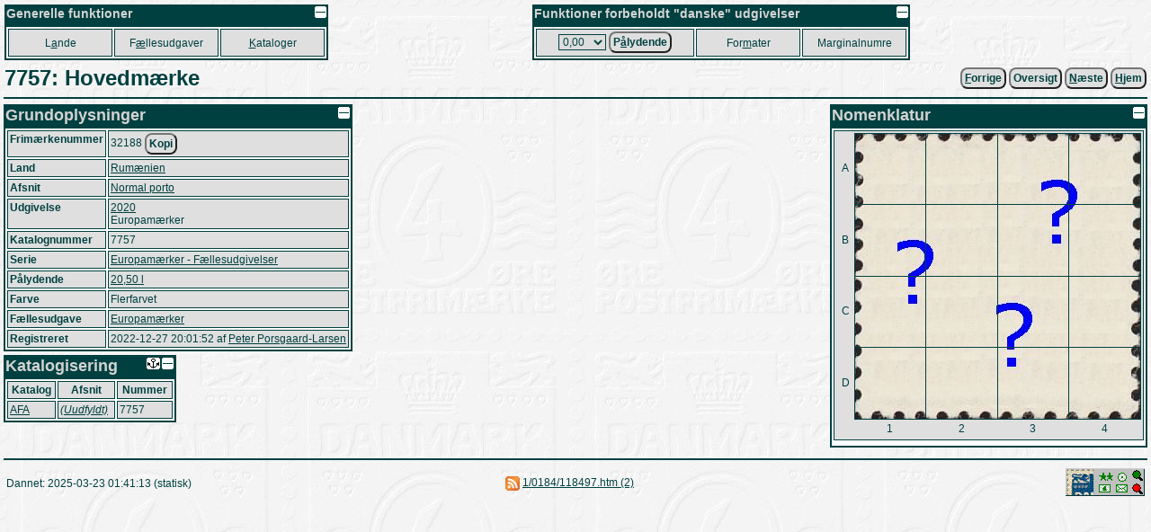

--- FILE ---
content_type: text/html
request_url: https://porsgaard-larsen.com/stamp/1/0184/118497.htm
body_size: 4808
content:
<!DOCTYPE html>
<html xmlns="http://www.w3.org/1999/xhtml" xml:lang="da" lang="da">
<head>
<base href="https://porsgaard-larsen.com/stamp/">
<meta http-equiv="Content-Type" content="text/html; charset=UTF-8">
<link rel="stylesheet" href="https://css.porsgaard-larsen.com/stamp2.css" type="text/css">
<link rel="shortcut icon" href="https://porsgaard-larsen.com/stamp/favicon.ico" type="image/x-icon">
<link rel="icon" href="https://porsgaard-larsen.com/stamp/favicon.ico" type="image/x-icon">
<link rel="apple-touch-icon" href="https://porsgaard-larsen.com/stamp/gfx/apple-touch-icon.png">
<meta name="apple-mobile-web-app-title" content="Frimærker">
<meta name="description" content="Frimærkenummer: 32188">
<meta name="language" content="da">
<meta name="editor" content="vi">
<meta name="format-detection" content="telephone=no">
<meta name="keywords" content="camillakatepeter,filateli,frimærke,katalog,pplstamp,variant">
<title>7757: Hovedmærke</title><script src="https://js.porsgaard-larsen.com/overlib.js"></script>
<script src="https://js.porsgaard-larsen.com/library.js"></script>
<script>
<!--
var ol_wrap=1;
var ol_captionfontclass="ol_cap";
var ol_closefontclass="ol_close";
var ol_textfontclass="ol_text";
var ol_fgclass="ol_fg";
var ol_cgclass="ol_cg";
var ol_bgclass="ol_bg";
function initOnLoad(){
document.getElementById('amount').value = cookieGet('amount','0/13/0.htm');
initPage();
hideClass('nomen-on');};
//-->
</script>
<link rel="prev" href="https://porsgaard-larsen.com/stamp/1/0184/118496.htm" /><link rel="next" href="https://porsgaard-larsen.com/stamp/1/0184/118498.htm" /><link rel="index" href="https://porsgaard-larsen.com/stamp/1/0184/118495.htm" /></head>
<body style="cursor:wait" onload="document.body.style.cursor='default';">
<a id="head"></a>
<div id="overDiv" style="position:absolute; visibility:hidden; z-index:1000;"></div>
<a class="noprint" href="https://porsgaard-larsen.com/stamp/1/0184/118497.htm" target="_blank" accesskey="D"></a><table class="layout noprint" style="width:100%; padding:2px" >
 <tr>
 <td class="left">
  <table class="menu">
   <caption class="menu"><img src="https://porsgaard-larsen.com/stamp/gfx/invisible.gif" class="right lessMore" alt="Foldeikon" title="Fold sammen, eller ud" onclick="lessMore(this)" />Generelle funktioner</caption>
   <tr class="menu" style="height:31px">
    <td class="menu" style="width:110px">
     <a class="menu" tabindex="110" accesskey="A" href="country.htm" title="Hovedkatalog fordelt efter Land, Afsnit, Udgivelse (Genvej: A)">L<u>a</u>nde</a>
     </td>
    <td class="menu" style="width:110px">
     <a class="menu" tabindex="120" accesskey="&AElig;" href="comiss.htm" title="Udgivelser p&aring; tv&aelig;rs af lande (Genvej: &AElig;)">F<u>&aelig;</u>llesudgaver</a>
     </td>
    <td class="menu" style="width:110px">
     <a class="menu" tabindex="130" accesskey="K" href="catalog.htm" title="Andre kataloger og kilder (Genvej: K)"><u>K</u>ataloger</a>
     </td>
    </tr>
   </table>
  </td>
 <td class="right">
  <table class="menu">
   <caption class="menu"><img src="https://porsgaard-larsen.com/stamp/gfx/invisible.gif" class="right lessMore" alt="Foldeikon" title="Fold sammen, eller ud" onclick="lessMore(this)" />Funktioner forbeholdt "danske" udgivelser</caption>
   <tr class="menu" style="height:31px">
    <td class="menu" style="width:170px">
      <label class="menu" for="amount" accesskey="&Aring;">
       <select class="menu" tabindex="210" id="amount" name="url" title="Aktuel valgt v&aelig;rdi">
	<option value="0/13/0.htm">0,00</option>
	<option value="0/13/1.htm">0,01</option>
	<option value="0/13/2.htm">0,02</option>
	<option value="0/13/3.htm">0,03</option>
	<option value="0/13/4.htm">0,04</option>
	<option value="0/13/5.htm">0,05</option>
	<option value="0/13/6.htm">0,06</option>
	<option value="0/13/7.htm">0,07</option>
	<option value="0/13/8.htm">0,08</option>
	<option value="0/13/10.htm">0,10</option>
	<option value="0/13/12.htm">0,12</option>
	<option value="0/13/15.htm">0,15</option>
	<option value="0/13/16.htm">0,16</option>
	<option value="0/13/20.htm">0,20</option>
	<option value="0/13/24.htm">0,24</option>
	<option value="0/13/25.htm">0,25</option>
	<option value="0/13/27.htm">0,27</option>
	<option value="0/13/29.htm">0,29</option>
	<option value="0/13/30.htm">0,30</option>
	<option value="0/13/32.htm">0,32</option>
	<option value="0/13/35.htm">0,35</option>
	<option value="0/13/38.htm">0,38</option>
	<option value="0/13/40.htm">0,40</option>
	<option value="0/13/41.htm">0,41</option>
	<option value="0/13/45.htm">0,45</option>
	<option value="0/13/48.htm">0,48</option>
	<option value="0/13/50.htm">0,50</option>
	<option value="0/13/55.htm">0,55</option>
	<option value="0/13/60.htm">0,60</option>
	<option value="0/13/65.htm">0,65</option>
	<option value="0/13/68.htm">0,68</option>
	<option value="0/13/70.htm">0,70</option>
	<option value="0/13/75.htm">0,75</option>
	<option value="0/13/80.htm">0,80</option>
	<option value="0/13/90.htm">0,90</option>
	<option value="0/13/95.htm">0,95</option>
	<option value="0/13/100.htm">1,00</option>
	<option value="0/13/110.htm">1,10</option>
	<option value="0/13/120.htm">1,20</option>
	<option value="0/13/125.htm">1,25</option>
	<option value="0/13/130.htm">1,30</option>
	<option value="0/13/140.htm">1,40</option>
	<option value="0/13/150.htm">1,50</option>
	<option value="0/13/160.htm">1,60</option>
	<option value="0/13/180.htm">1,80</option>
	<option value="0/13/200.htm">2,00</option>
	<option value="0/13/210.htm">2,10</option>
	<option value="0/13/220.htm">2,20</option>
	<option value="0/13/230.htm">2,30</option>
	<option value="0/13/240.htm">2,40</option>
	<option value="0/13/250.htm">2,50</option>
	<option value="0/13/270.htm">2,70</option>
	<option value="0/13/280.htm">2,80</option>
	<option value="0/13/290.htm">2,90</option>
	<option value="0/13/300.htm">3,00</option>
	<option value="0/13/310.htm">3,10</option>
	<option value="0/13/320.htm">3,20</option>
	<option value="0/13/325.htm">3,25</option>
	<option value="0/13/330.htm">3,30</option>
	<option value="0/13/340.htm">3,40</option>
	<option value="0/13/350.htm">3,50</option>
	<option value="0/13/370.htm">3,70</option>
	<option value="0/13/375.htm">3,75</option>
	<option value="0/13/380.htm">3,80</option>
	<option value="0/13/400.htm">4,00</option>
	<option value="0/13/410.htm">4,10</option>
	<option value="0/13/420.htm">4,20</option>
	<option value="0/13/425.htm">4,25</option>
	<option value="0/13/430.htm">4,30</option>
	<option value="0/13/440.htm">4,40</option>
	<option value="0/13/450.htm">4,50</option>
	<option value="0/13/460.htm">4,60</option>
	<option value="0/13/470.htm">4,70</option>
	<option value="0/13/475.htm">4,75</option>
	<option value="0/13/500.htm">5,00</option>
	<option value="0/13/525.htm">5,25</option>
	<option value="0/13/550.htm">5,50</option>
	<option value="0/13/575.htm">5,75</option>
	<option value="0/13/600.htm">6,00</option>
	<option value="0/13/625.htm">6,25</option>
	<option value="0/13/650.htm">6,50</option>
	<option value="0/13/660.htm">6,60</option>
	<option value="0/13/675.htm">6,75</option>
	<option value="0/13/700.htm">7,00</option>
	<option value="0/13/710.htm">7,10</option>
	<option value="0/13/725.htm">7,25</option>
	<option value="0/13/730.htm">7,30</option>
	<option value="0/13/750.htm">7,50</option>
	<option value="0/13/770.htm">7,70</option>
	<option value="0/13/775.htm">7,75</option>
	<option value="0/13/800.htm">8,00</option>
	<option value="0/13/825.htm">8,25</option>
	<option value="0/13/850.htm">8,50</option>
	<option value="0/13/875.htm">8,75</option>
	<option value="0/13/900.htm">9,00</option>
	<option value="0/13/925.htm">9,25</option>
	<option value="0/13/950.htm">9,50</option>
	<option value="0/13/975.htm">9,75</option>
	<option value="0/13/1000.htm">10,00</option>
	<option value="0/13/1025.htm">10,25</option>
	<option value="0/13/1050.htm">10,50</option>
	<option value="0/13/1100.htm">11,00</option>
	<option value="0/13/1150.htm">11,50</option>
	<option value="0/13/1200.htm">12,00</option>
	<option value="0/13/1225.htm">12,25</option>
	<option value="0/13/1250.htm">12,50</option>
	<option value="0/13/1300.htm">13,00</option>
	<option value="0/13/1350.htm">13,50</option>
	<option value="0/13/1400.htm">14,00</option>
	<option value="0/13/1450.htm">14,50</option>
	<option value="0/13/1500.htm">15,00</option>
	<option value="0/13/1600.htm">16,00</option>
	<option value="0/13/1650.htm">16,50</option>
	<option value="0/13/1700.htm">17,00</option>
	<option value="0/13/1750.htm">17,50</option>
	<option value="0/13/1800.htm">18,00</option>
	<option value="0/13/1850.htm">18,50</option>
	<option value="0/13/1900.htm">19,00</option>
	<option value="0/13/2000.htm">20,00</option>
	<option value="0/13/2050.htm">20,50</option>
	<option value="0/13/2100.htm">21,00</option>
	<option value="0/13/2200.htm">22,00</option>
	<option value="0/13/2250.htm">22,50</option>
	<option value="0/13/2300.htm">23,00</option>
	<option value="0/13/2400.htm">24,00</option>
	<option value="0/13/2500.htm">25,00</option>
	<option value="0/13/2600.htm">26,00</option>
	<option value="0/13/2700.htm">27,00</option>
	<option value="0/13/2800.htm">28,00</option>
	<option value="0/13/2900.htm">29,00</option>
	<option value="0/13/3000.htm">30,00</option>
	<option value="0/13/3300.htm">33,00</option>
	<option value="0/13/3600.htm">36,00</option>
	<option value="0/13/3850.htm">38,50</option>
	<option value="0/13/4000.htm">40,00</option>
	<option value="0/13/4900.htm">49,00</option>
	<option value="0/13/5000.htm">50,00</option>
	<option value="0/13/5100.htm">51,00</option>
        </select>
       </label>
       <button class="menu" type="submit" tabindex="215" title="Danske udgivelser udfra p&aring;lydende v&aelig;rdi (Genvej: &Aring;)"
	    onclick="document.cookie = 'amount=' + document.getElementById('amount').value + '; path=/; SameSite=Lax; max-age=31536000'; document.location='https://porsgaard-larsen.com/stamp/' + document.getElementById('amount').value">P<u>&aring;</u>lydende</button>
      </td>	
     <td class="menu" style="width:110px">
      <a class="menu" tabindex="220" accesskey="M" href="stmsize.htm" title="Beskrivelse af standard formater p&aring; danske m&aelig;rker (Genvej: M)">For<u>m</u>ater</a>
      </td>
     <td class="menu" style="width:110px">
      <a class="menu" tabindex="230" href="margin.htm" title="Samtlige(?) danske marginalnumre">Marginalnumre</a>
      </td>
     </tr>
    </table>
   </td>
  </tr>
 </table>
<table class="header layout" style="width:100%"><tr>
<td class="left"><h1 class="header">7757: Hovedmærke</h1></td>
<td class="right">
&nbsp;<form class="inline" action="https://porsgaard-larsen.com/stamp/1/0184/118496.htm" accept-charset="utf-8"><button type="submit" class="button submit" accesskey="F" onmouseover="return overlib('&lt;img class=\'ol_gallery center\' src=\'https://porsgaard-larsen.com/stamp/1/0184/118496.jpg\' style=\'width:318px;height:318px\' /&gt;',CAPTION,'7756:&#38;nbsp;Hovedmærke',LEFT,WRAPMAX,400);" onmouseout="nd();"><u>F</u>orrige</button></form>&nbsp;<form class="inline" action="https://porsgaard-larsen.com/stamp/1/0184/118495.htm" accept-charset="utf-8"><button type="submit" class="button submit" accesskey="T" title="Oversigt frimærke: Europamærker (Genvej: T)">Oversigt</button></form>&nbsp;<form class="inline" action="https://porsgaard-larsen.com/stamp/1/0184/118498.htm" accept-charset="utf-8"><button type="submit" class="button submit" accesskey="N" onmouseover="return overlib('&lt;img class=\'ol_gallery center\' src=\'https://porsgaard-larsen.com/stamp/1/0184/118498.jpg?1\' style=\'width:318px;height:318px\' /&gt;',CAPTION,'7758:&#38;nbsp;Sammentryk',LEFT,WRAPMAX,400);" onmouseout="nd();"><u>N</u>æste</button></form>&nbsp;<form class="inline" action="https://porsgaard-larsen.com/stamp"><button type="submit" class="button"  accesskey="H" title="Skift til startsiden (Genvej: H)." id="button-7"><u>H</u>jem</button></form></td></tr></table><hr class="header">
<table class="layout width100"><tr class="layout"><td class="layout top"><table class="block" style="min-width:18em"><caption class="block"><img src="https://porsgaard-larsen.com/stamp/gfx/invisible.gif" alt="Foldeikon" title="Fold sammen, eller ud" class="right sign lessMore" style="margin:1px;width:13px;height:13px" onclick="lessMore(this)"  />Grundoplysninger</caption><tr class="block stamp stamp-stamp_rc"><th class="block stamp-label">Frimærkenummer </th><td class="block stamp-value">32188&nbsp;<button class="button" type="button" title="Kopier værdien til klipbordet" onclick="copyTextToClipboard('32188');">Kopi</button></td></tr>
<tr class="block stamp-country"><th class="block">Land</th><td class="block"><a href="https://porsgaard-larsen.com/stamp/0/45.htm" title="Skift til samlet oversigt for landet">Rumænien</a></td></tr>
<tr class="block stamp-chapter"><th class="block">Afsnit</th><td class="block"><a href="https://porsgaard-larsen.com/stamp/1/115.htm#year-2020" title="Skift til afsnittets oversigt">Normal porto</a></td></tr>
<tr class="block stamp-issue"><th class="block">Udgivelse</th><td class="block"><a href="https://porsgaard-larsen.com/stamp/1/0184/118495.htm" title="Skift til udgivelsens oversigt">2020</a><br>Europamærker</td></tr>
<tr class="block stamp-catalog"><th class="block">Katalognummer</th><td class="block">7757</td></tr>
<tr class="block stamp-serie"><th class="block">Serie</th><td class="block"><a href="https://porsgaard-larsen.com/stamp/72/7244.htm#stamp-32188" title="Skift til seriens oversigt">Europamærker - Fællesudgivelser</a></td></tr>
<tr class="block"><th class="block">Pålydende</th><td class="block"><a href="https://porsgaard-larsen.com/stamp/0/45.htm#amount-2050" title="Samlet oversigt for den pålydende værdi under landet">20,50 l</a></td></tr>
<tr class="block color"><th class="block color-label">Farve</th><td class="block color-value">Flerfarvet</td></tr>
<tr class="block"><th class="block">Fællesudgave</th><td class="block"><a href="https://porsgaard-larsen.com/stamp/1/0046/104612.htm#stamp-32188" title="Fællesudgaven">Europamærker</a></td></tr>
<tr class="block created"><th class="block created-label">Registreret</th><td class="block created-value"><span title="Tirsdag 27. December 2022" class="nowrap">2022-12-27 20:01:52</span> af <span class="nowrap"><a href="https://porsgaard-larsen.com/stamp/165/16538.htm" onmouseover="return overlib('&lt;img class=\'ol_gallery center\' src=\'https://porsgaard-larsen.com/stamp/165/16538m.jpg?6\' style=\'width:100px;height:100px\' /&gt;',CAPTION,'Peter Porsgaard-Larsen',ABOVE);" onmouseout="nd();">Peter Porsgaard-Larsen</a></span></td></tr>
</table><a id="catrec"></a><table class="line catrec" style="min-width:16em"><caption class="line"><img src="https://porsgaard-larsen.com/stamp/gfx/invisible.gif" alt="Foldeikon" title="Fold sammen, eller ud" class="right sign lessMore" style="margin:1px;width:13px;height:13px" onclick="lessMore(this)"  /><a href="https://porsgaard-larsen.com/stamp/1/0184/118497.htm#catrec" target="_blank"><img src="https://porsgaard-larsen.com/stamp/gfx/anchor13.gif" class="sign right" style="margin:1px;width:15px;height:13px" title="Åben webadressen til netop dette sted i et nyt vindue." alt="Anker" /></a>Katalogisering</caption><tr class="line"><th class="line">Katalog</th><th class="line">Afsnit</th><th class="line">Nummer</th></tr>
<tr class="line record-1241035 reclay-off"><td class="line"><a id="record-1241035"></a><a href="https://porsgaard-larsen.com/stamp/99/9953.htm" onmouseover="return overlib('&lt;img class=\'ol_gallery center\' src=\'https://porsgaard-larsen.com/stamp/99/9953.jpg?3\' style=\'width:276px;height:400px\' /&gt;');" onmouseout="nd();" >AFA</a></td>
<td class="line"><a href="https://porsgaard-larsen.com/stamp/133/13344.htm?light=record-1241035#record-1241035" title="Katalogafsnit..."><em>(Uudfyldt)</em></a></td>
<td class="line">7757</td>
</tr></table></td><td class="layout top"><table class="block   right" style="min-width:13em"><caption class="block"><img src="https://porsgaard-larsen.com/stamp/gfx/invisible.gif" alt="Foldeikon" title="Fold sammen, eller ud" class="right sign lessMore" style="margin:1px;width:13px;height:13px" onclick="lessMore(this)"  />Nomenklatur</caption><tr class="block"><td class="block" colspan="2"><table class="layout"><tr class="layout"><td class="layout" style="width:20px; height:318px"><table class="layout">
<tr class="layout"><td class="layout block-color middle center nomen-dark nomen-A" style="width:20px; height:79px">A</td></tr><tr class="layout"><td class="layout block-color middle center nomen-dark nomen-B" style="width:20px; height:80px">B</td></tr><tr class="layout"><td class="layout block-color middle center nomen-dark nomen-C" style="width:20px; height:79px">C</td></tr><tr class="layout"><td class="layout block-color middle center nomen-dark nomen-D" style="width:20px; height:80px">D</td></tr></table>
</td><td class="layout">
<table id="imgmap" class="markup" style="width:318px; height:318px; background: url('https://porsgaard-larsen.com/stamp/1/0184/118497.jpg') center no-repeat"><tr class="layout"><td class="layout markup center middle" style="width:78px; height:78px" ><input type="image" alt="A1" title="Vis kun forekomster herfra" class="layout online" name="map-1-1" src="https://porsgaard-larsen.com/stamp/gfx/invisible.gif" style="width:78px; height:78px" onclick="{hideClass('nomen-off'); showClass('nomen-on'); showClass('nomen-A1'); darkClass('nomen-dark'); lightClass('nomen-A'); lightClass('nomen-1'); }" /></td>
<td class="layout markup center middle" style="width:79px; height:78px" ><input type="image" alt="A2" title="Vis kun forekomster herfra" class="layout online" name="map-2-1" src="https://porsgaard-larsen.com/stamp/gfx/invisible.gif" style="width:79px; height:78px" onclick="{hideClass('nomen-off'); showClass('nomen-on'); showClass('nomen-A2'); darkClass('nomen-dark'); lightClass('nomen-A'); lightClass('nomen-2'); }" /></td>
<td class="layout markup center middle" style="width:78px; height:78px" ><input type="image" alt="A3" title="Vis kun forekomster herfra" class="layout online" name="map-3-1" src="https://porsgaard-larsen.com/stamp/gfx/invisible.gif" style="width:78px; height:78px" onclick="{hideClass('nomen-off'); showClass('nomen-on'); showClass('nomen-A3'); darkClass('nomen-dark'); lightClass('nomen-A'); lightClass('nomen-3'); }" /></td>
<td class="layout markup center middle" style="width:79px; height:78px" ><input type="image" alt="A4" title="Vis kun forekomster herfra" class="layout online" name="map-4-1" src="https://porsgaard-larsen.com/stamp/gfx/invisible.gif" style="width:79px; height:78px" onclick="{hideClass('nomen-off'); showClass('nomen-on'); showClass('nomen-A4'); darkClass('nomen-dark'); lightClass('nomen-A'); lightClass('nomen-4'); }" /></td>
</tr>
<tr class="layout"><td class="layout markup center middle" style="width:78px; height:79px" ><input type="image" alt="B1" title="Vis kun forekomster herfra" class="layout online" name="map-1-2" src="https://porsgaard-larsen.com/stamp/gfx/invisible.gif" style="width:78px; height:79px" onclick="{hideClass('nomen-off'); showClass('nomen-on'); showClass('nomen-B1'); darkClass('nomen-dark'); lightClass('nomen-B'); lightClass('nomen-1'); }" /></td>
<td class="layout markup center middle" style="width:79px; height:79px" ><input type="image" alt="B2" title="Vis kun forekomster herfra" class="layout online" name="map-2-2" src="https://porsgaard-larsen.com/stamp/gfx/invisible.gif" style="width:79px; height:79px" onclick="{hideClass('nomen-off'); showClass('nomen-on'); showClass('nomen-B2'); darkClass('nomen-dark'); lightClass('nomen-B'); lightClass('nomen-2'); }" /></td>
<td class="layout markup center middle" style="width:78px; height:79px" ><input type="image" alt="B3" title="Vis kun forekomster herfra" class="layout online" name="map-3-2" src="https://porsgaard-larsen.com/stamp/gfx/invisible.gif" style="width:78px; height:79px" onclick="{hideClass('nomen-off'); showClass('nomen-on'); showClass('nomen-B3'); darkClass('nomen-dark'); lightClass('nomen-B'); lightClass('nomen-3'); }" /></td>
<td class="layout markup center middle" style="width:79px; height:79px" ><input type="image" alt="B4" title="Vis kun forekomster herfra" class="layout online" name="map-4-2" src="https://porsgaard-larsen.com/stamp/gfx/invisible.gif" style="width:79px; height:79px" onclick="{hideClass('nomen-off'); showClass('nomen-on'); showClass('nomen-B4'); darkClass('nomen-dark'); lightClass('nomen-B'); lightClass('nomen-4'); }" /></td>
</tr>
<tr class="layout"><td class="layout markup center middle" style="width:78px; height:78px" ><input type="image" alt="C1" title="Vis kun forekomster herfra" class="layout online" name="map-1-3" src="https://porsgaard-larsen.com/stamp/gfx/invisible.gif" style="width:78px; height:78px" onclick="{hideClass('nomen-off'); showClass('nomen-on'); showClass('nomen-C1'); darkClass('nomen-dark'); lightClass('nomen-C'); lightClass('nomen-1'); }" /></td>
<td class="layout markup center middle" style="width:79px; height:78px" ><input type="image" alt="C2" title="Vis kun forekomster herfra" class="layout online" name="map-2-3" src="https://porsgaard-larsen.com/stamp/gfx/invisible.gif" style="width:79px; height:78px" onclick="{hideClass('nomen-off'); showClass('nomen-on'); showClass('nomen-C2'); darkClass('nomen-dark'); lightClass('nomen-C'); lightClass('nomen-2'); }" /></td>
<td class="layout markup center middle" style="width:78px; height:78px" ><input type="image" alt="C3" title="Vis kun forekomster herfra" class="layout online" name="map-3-3" src="https://porsgaard-larsen.com/stamp/gfx/invisible.gif" style="width:78px; height:78px" onclick="{hideClass('nomen-off'); showClass('nomen-on'); showClass('nomen-C3'); darkClass('nomen-dark'); lightClass('nomen-C'); lightClass('nomen-3'); }" /></td>
<td class="layout markup center middle" style="width:79px; height:78px" ><input type="image" alt="C4" title="Vis kun forekomster herfra" class="layout online" name="map-4-3" src="https://porsgaard-larsen.com/stamp/gfx/invisible.gif" style="width:79px; height:78px" onclick="{hideClass('nomen-off'); showClass('nomen-on'); showClass('nomen-C4'); darkClass('nomen-dark'); lightClass('nomen-C'); lightClass('nomen-4'); }" /></td>
</tr>
<tr class="layout"><td class="layout markup center middle" style="width:78px; height:79px" ><input type="image" alt="D1" title="Vis kun forekomster herfra" class="layout online" name="map-1-4" src="https://porsgaard-larsen.com/stamp/gfx/invisible.gif" style="width:78px; height:79px" onclick="{hideClass('nomen-off'); showClass('nomen-on'); showClass('nomen-D1'); darkClass('nomen-dark'); lightClass('nomen-D'); lightClass('nomen-1'); }" /></td>
<td class="layout markup center middle" style="width:79px; height:79px" ><input type="image" alt="D2" title="Vis kun forekomster herfra" class="layout online" name="map-2-4" src="https://porsgaard-larsen.com/stamp/gfx/invisible.gif" style="width:79px; height:79px" onclick="{hideClass('nomen-off'); showClass('nomen-on'); showClass('nomen-D2'); darkClass('nomen-dark'); lightClass('nomen-D'); lightClass('nomen-2'); }" /></td>
<td class="layout markup center middle" style="width:78px; height:79px" ><input type="image" alt="D3" title="Vis kun forekomster herfra" class="layout online" name="map-3-4" src="https://porsgaard-larsen.com/stamp/gfx/invisible.gif" style="width:78px; height:79px" onclick="{hideClass('nomen-off'); showClass('nomen-on'); showClass('nomen-D3'); darkClass('nomen-dark'); lightClass('nomen-D'); lightClass('nomen-3'); }" /></td>
<td class="layout markup center middle" style="width:79px; height:79px" ><input type="image" alt="D4" title="Vis kun forekomster herfra" class="layout online" name="map-4-4" src="https://porsgaard-larsen.com/stamp/gfx/invisible.gif" style="width:79px; height:79px" onclick="{hideClass('nomen-off'); showClass('nomen-on'); showClass('nomen-D4'); darkClass('nomen-dark'); lightClass('nomen-D'); lightClass('nomen-4'); }" /></td>
</tr>
</table>
</td></tr>
<tr class="layout"><td class="layout block-color"></td><td class="layout" style="width:318px; height:20px"><table class="layout">
<tr class="layout">
<td class="layout block-color center nomen-dark nomen-1" style="width:79px; height:20px">1</td><td class="layout block-color center nomen-dark nomen-2" style="width:80px; height:20px">2</td><td class="layout block-color center nomen-dark nomen-3" style="width:79px; height:20px">3</td><td class="layout block-color center nomen-dark nomen-4" style="width:80px; height:20px">4</td></tr></table></td></tr></table>
</td></tr><tr class="toolbar"><td class="toolbar center" colspan="2"><button type="button" class="button     submit nomen-on"  accesskey="V" title="Vis alle forekomster (Genvej: V)." onclick="{hideClass('nomen-on'); showClass('nomen-off'); darkClass('nomen-dark');}"><u>V</u>is alle</button></td></tr></table></td></tr></table><table class="layout width100"><tr class="layout"><td class="layout top" style="width:50%"></td><td class="layout top right width50">
</td></tr></table><table class="layout width100"><tr><td class="top"></td><td style="vertical-align:top">
<table class="line super" style="min-width:12em"><caption class="line"><img src="https://porsgaard-larsen.com/stamp/gfx/invisible.gif" alt="Foldeikon" title="Fold sammen, eller ud" class="right sign lessMore" style="margin:1px;width:13px;height:13px" onclick="lessMore(this)"  />Opstilling</caption><tr class="toolbar"><td class="toolbar"><form class="inline  super" action="?prg=sheet&#38;sheet=?&#38;command=edit&#38;return=https%3A//stamp.porsgaard-larsen.com/1/0184/118497.htm" method="post"><button type="submit" class="button  super  online submit"  title="Rediger opstilling.">Ret</button></form>&nbsp;<form class="inline  super" action="?prg=shtmrg&#38;sheet=?&#38;command=add&#38;return=https%3A//stamp.porsgaard-larsen.com/1/0184/118497.htm" method="post"><button type="submit" class="button  super  online submit"  title="Opret marginalnummer.">Opret</button></form></td></tr></table></td></tr></table>
<script>
<!--
if (formattr) {
document.getElementById('button-7').tabIndex = -1;
};
//-->
</script>
<hr class="footer  nomobile"><table class="footer  width100"><tr class="footer"><td class="footer left" style="width:33%"><p class="footer inline">Dannet: 2025-03-23 01:41:13 (statisk)
</p>
</td>
<td class="footer center" style="width:33%"><p class="footer inline">
<a class="noprint" href="https://porsgaard-larsen.com/stamp/rss.xml" target="_blank"><img src="https://porsgaard-larsen.com/stamp/gfx/rss.gif" width="16" height="16" class="layout sign" alt="Icon" title="Feed..." /></a>&nbsp;<a href="https://porsgaard-larsen.com/stamp/1/0184/118497.htm" target="_blank" title="Vis denne side i nyt vindue...">1/0184/118497.htm (2)</a>
</p></td><td class="footer right">
<address class="inline"><a class="noprint" href="https://porsgaard-larsen.com/stamp"><img src="https://porsgaard-larsen.com/stamp/banner.gif" style="width:88px; height:31px" class="layout" alt="Banner" title="Frim&aelig;rkekatalog og studiekreds" /></a></address></td></tr></table><script>initOnLoad();
</script><a id="foot"></a></body></html>